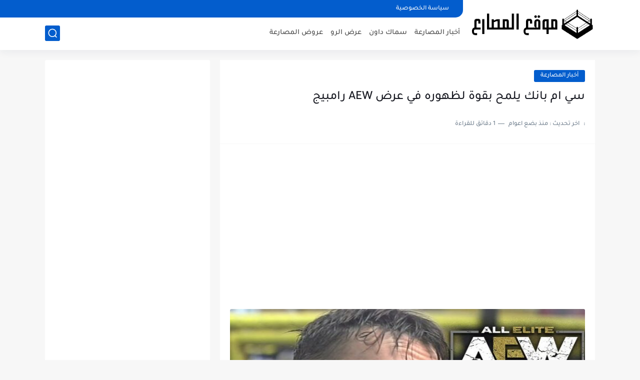

--- FILE ---
content_type: text/html; charset=utf-8
request_url: https://www.google.com/recaptcha/api2/aframe
body_size: 225
content:
<!DOCTYPE HTML><html><head><meta http-equiv="content-type" content="text/html; charset=UTF-8"></head><body><script nonce="RpkSqSZZ8KLvnYnsTSHlow">/** Anti-fraud and anti-abuse applications only. See google.com/recaptcha */ try{var clients={'sodar':'https://pagead2.googlesyndication.com/pagead/sodar?'};window.addEventListener("message",function(a){try{if(a.source===window.parent){var b=JSON.parse(a.data);var c=clients[b['id']];if(c){var d=document.createElement('img');d.src=c+b['params']+'&rc='+(localStorage.getItem("rc::a")?sessionStorage.getItem("rc::b"):"");window.document.body.appendChild(d);sessionStorage.setItem("rc::e",parseInt(sessionStorage.getItem("rc::e")||0)+1);localStorage.setItem("rc::h",'1769100097415');}}}catch(b){}});window.parent.postMessage("_grecaptcha_ready", "*");}catch(b){}</script></body></html>